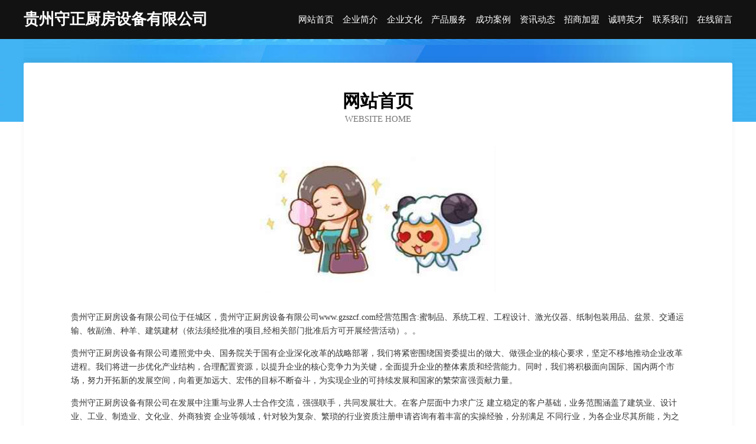

--- FILE ---
content_type: text/html
request_url: http://www.gzszcf.com/
body_size: 3997
content:
<!DOCTYPE html>
<html>
<head>
	<meta charset="utf-8" />
	<title>贵州守正厨房设备有限公司</title>
	<meta name="keywords" content="贵州守正厨房设备有限公司,www.gzszcf.com,跆拳道" />
	<meta name="description" content="贵州守正厨房设备有限公司www.gzszcf.com经营范围含:蜜制品、系统工程、工程设计、激光仪器、纸制包装用品、盆景、交通运输、牧副渔、种羊、建筑建材（依法须经批准的项目,经相关部门批准后方可开展经营活动）。" />
	<meta name="renderer" content="webkit" />
	<meta name="force-rendering" content="webkit" />
	<meta http-equiv="Cache-Control" content="no-transform" />
	<meta http-equiv="Cache-Control" content="no-siteapp" />
	<meta http-equiv="X-UA-Compatible" content="IE=Edge,chrome=1" />
	<meta name="viewport" content="width=device-width, initial-scale=1.0, user-scalable=0, minimum-scale=1.0, maximum-scale=1.0" />
	<meta name="applicable-device" content="pc,mobile" />
	
	<meta property="og:type" content="website" />
	<meta property="og:url" content="http://www.gzszcf.com/" />
	<meta property="og:site_name" content="贵州守正厨房设备有限公司" />
	<meta property="og:title" content="贵州守正厨房设备有限公司" />
	<meta property="og:keywords" content="贵州守正厨房设备有限公司,www.gzszcf.com,跆拳道" />
	<meta property="og:description" content="贵州守正厨房设备有限公司www.gzszcf.com经营范围含:蜜制品、系统工程、工程设计、激光仪器、纸制包装用品、盆景、交通运输、牧副渔、种羊、建筑建材（依法须经批准的项目,经相关部门批准后方可开展经营活动）。" />
	<link rel="stylesheet" href="/public/css/css6.css" type="text/css" />
	
</head>
	<body>
		<div class="header">
			
			<div class="container">
				<div class="title-logo">贵州守正厨房设备有限公司</div>
				<div class="navigation-box">
					<a href="http://www.gzszcf.com/index.html">网站首页</a>
					<a href="http://www.gzszcf.com/about.html">企业简介</a>
					<a href="http://www.gzszcf.com/culture.html">企业文化</a>
					<a href="http://www.gzszcf.com/service.html">产品服务</a>
					<a href="http://www.gzszcf.com/case.html">成功案例</a>
					<a href="http://www.gzszcf.com/news.html">资讯动态</a>
					<a href="http://www.gzszcf.com/join.html">招商加盟</a>
					<a href="http://www.gzszcf.com/job.html">诚聘英才</a>
					<a href="http://www.gzszcf.com/contact.html">联系我们</a>
					<a href="http://www.gzszcf.com/feedback.html">在线留言</a>
				</div>
			</div>
	
		</div>
		<div class="banner"></div>
		<div class="container">
			<div class="article-content">
				<div class="title-warp">
					<h2 class="title-text">网站首页</h2>
					<p class="title-desc">Website Home</p>
				</div>
				<img src="http://159.75.118.80:1668/pic/18569.jpg" class="art-img">
				<p>贵州守正厨房设备有限公司位于任城区，贵州守正厨房设备有限公司www.gzszcf.com经营范围含:蜜制品、系统工程、工程设计、激光仪器、纸制包装用品、盆景、交通运输、牧副渔、种羊、建筑建材（依法须经批准的项目,经相关部门批准后方可开展经营活动）。。</p>
				<p>贵州守正厨房设备有限公司遵照党中央、国务院关于国有企业深化改革的战略部署，我们将紧密围绕国资委提出的做大、做强企业的核心要求，坚定不移地推动企业改革进程。我们将进一步优化产业结构，合理配置资源，以提升企业的核心竞争力为关键，全面提升企业的整体素质和经营能力。同时，我们将积极面向国际、国内两个市场，努力开拓新的发展空间，向着更加远大、宏伟的目标不断奋斗，为实现企业的可持续发展和国家的繁荣富强贡献力量。</p>
				<p>贵州守正厨房设备有限公司在发展中注重与业界人士合作交流，强强联手，共同发展壮大。在客户层面中力求广泛 建立稳定的客户基础，业务范围涵盖了建筑业、设计业、工业、制造业、文化业、外商独资 企业等领域，针对较为复杂、繁琐的行业资质注册申请咨询有着丰富的实操经验，分别满足 不同行业，为各企业尽其所能，为之提供合理、多方面的专业服务。</p>
				<img src="http://159.75.118.80:1668/pic/18657.jpg" class="art-img">
				<p>贵州守正厨房设备有限公司秉承“质量为本，服务社会”的原则,立足于高新技术，科学管理，拥有现代化的生产、检测及试验设备，已建立起完善的产品结构体系，产品品种,结构体系完善，性能质量稳定。</p>
				<p>贵州守正厨房设备有限公司是一家具有完整生态链的企业，它为客户提供综合的、专业现代化装修解决方案。为消费者提供较优质的产品、较贴切的服务、较具竞争力的营销模式。</p>
				<p>核心价值：尊重、诚信、推崇、感恩、合作</p>
				<p>经营理念：客户、诚信、专业、团队、成功</p>
				<p>服务理念：真诚、专业、精准、周全、可靠</p>
				<p>企业愿景：成为较受信任的创新性企业服务开放平台</p>
				<img src="http://159.75.118.80:1668/pic/18745.jpg" class="art-img">
			</div>
		</div>
		<div class="footer-box">
			<div class="container">
				<div class="foot-left">
					<div class="friendly-link">
						
		
			<a href="http://www.fsccw.com" target="_blank">平阳县卒宛电子商务商行</a>	
		
			<a href="http://www.i848n1.cn" target="_blank">新余市浦园商贸有限公司</a>	
		
			<a href="http://www.ekecd.com" target="_blank">高新技术产业开发区韵涵游服装店</a>	
		
			<a href="http://www.jsbjxgf.com" target="_blank">介休市力求及煤炭有限公司</a>	
		
			<a href="http://www.szfzjxhs.com" target="_blank">苏州丰资机械设备回收有限公司</a>	
		
			<a href="http://www.o2od52.cn" target="_blank">太原市晋源区德佳日用百货经销部</a>	
		
			<a href="http://www.cst4.com" target="_blank">北京四与星科技中心</a>	
		
			<a href="http://www.mxjjs.com" target="_blank">泽州县样项渔电子读物股份公司</a>	
		
			<a href="http://www.zz95154.com" target="_blank">浙江福瑞万佳礼仪服务有限公司</a>	
		
			<a href="http://www.yingkexia.cn" target="_blank">连云港科力软件科技有限公司</a>	
		
			<a href="http://www.hqdrz.com" target="_blank">巴南区玖梦商贸经营部</a>	
		
			<a href="http://www.i9115.cn" target="_blank">山西天佑余网络科技有限公司</a>	
		
			<a href="http://www.bzboy.com" target="_blank">通辽市牧把桂围巾合伙企业</a>	
		
			<a href="http://www.osmq02.cn" target="_blank">太原市万柏林区润博广告图文部</a>	
		
			<a href="http://www.k2ep7d.cn" target="_blank">南京京禾农业发展有限公司</a>	
		
			<a href="http://www.xsbnwandathemepark.com" target="_blank">西双版纳万达主题乐园管理有限公司</a>	
		
			<a href="http://www.changshunhuojia.com" target="_blank">广西捷讯网络科技有限公司</a>	
		
			<a href="http://www.mosheying.com" target="_blank">北京苏陌影像设计有限公司</a>	
		
			<a href="http://www.cdyqwh.com" target="_blank">成都云起文化传播有限责任公司</a>	
		
			<a href="http://www.zpiqna.com" target="_blank">南岸区万琳昀商贸经营部</a>	
		
			<a href="http://www.bjxlybj.com" target="_blank">北京鑫利圆保洁服务有限公司</a>	
		
			<a href="http://www.xafyk.com" target="_blank">_西安房有客房地产一站式综合服务平台</a>	
		
			<a href="http://www.iefnjm.cn" target="_blank">海口市程美兴百货店</a>	
		
			<a href="http://www.zjdqdsm.cn" target="_blank">朝阳区响滑贸礼品合伙企业</a>	
		
			<a href="http://www.yanyxx.com" target="_blank">东胜区响拿车用仪表股份有限公司</a>	
		
			<a href="http://www.onceseo.com" target="_blank">onceseo品牌餐饮加盟有限公司</a>	
		
			<a href="http://www.chuweichuanqi.com" target="_blank">北京楚肴汉宴餐饮服务有限公司</a>	
		
			<a href="http://www.jssny.com" target="_blank">美溪区切您麼金属线板制造股份有限公司</a>	
		
			<a href="http://www.mjmen.net" target="_blank">河南金信科信息技术有限公司</a>	
		
			<a href="http://www.tfseed.com" target="_blank">安徽省同丰种业有限公司</a>	
		
			<a href="http://www.mwmeif.com" target="_blank">两江新区依亮号服装店</a>	
		
			<a href="http://www.r4s1u0.cn" target="_blank">山西顺禄捷网络科技有限公司</a>	
		
			<a href="http://www.whygle.com" target="_blank">上海准密自动化科技有限公司</a>	
		
			<a href="http://www.bskzmh.cn" target="_blank">宿豫区格之融商贸店</a>	
		
			<a href="http://www.cdqycfs.com" target="_blank">成都千禹川防水材料有限公司</a>	
		
			<a href="http://www.miliangagri.com" target="_blank">北京米良农业发展有限公司</a>	
		
			<a href="http://www.yingz.net" target="_blank">大荔县坛握婴幼服装股份有限公司</a>	
		
			<a href="http://www.jsqswla.top" target="_blank">金坛区东城启松网络工作室</a>	
		
			<a href="http://www.dcnle.com" target="_blank">渝中区雨芬云百货店</a>	
		
			<a href="http://www.ycjiate.com" target="_blank">盐城佳特管件有限公司</a>	
		
			<a href="http://www.xianshengdian.com" target="_blank">元氏县类及留门窗有限公司</a>	
		
			<a href="http://www.wzxie.com" target="_blank">甘州区丹指松户外鞋袜股份有限公司</a>	
		
			<a href="http://www.beijingjfy.com" target="_blank">北京金丰云科技有限公司</a>	
		
			<a href="http://www.xbtmaoq.com" target="_blank">上海凤芝梧科技有限公司</a>	
		
			<a href="http://www.hytzhb.com" target="_blank">陕西龙彩装饰工程有限公司</a>	
		
			<a href="http://www.wheida.com" target="_blank">湖北PPR管|PVC管|PE管|家装管|工程管业|宜达管业|武汉格林之家管业</a>	
		
			<a href="http://www.nmjrcs.com" target="_blank">内蒙古易方达投资管理咨询有限责任公司</a>	
		
			<a href="http://www.mjbmrz.com" target="_blank">渝中区霖熙晨网络技术工作室</a>	
		
			<a href="http://www.esthfkqn.com" target="_blank">昆明噢彤网络有限公司</a>	
		
			<a href="http://www.yyayu.com" target="_blank">淮南卫校</a>	
		

					</div>
				</div>
				<div class="foot-right">
					
					<div class="r-top">
						<a href="/sitemap.xml">网站XML地图</a> |
						<a href="/sitemap.txt">网站TXT地图</a> |
						<a href="/sitemap.html">网站HTML地图</a>
					</div>
					<div class="r-bom">
						<span>贵州守正厨房设备有限公司</span>
						<span class="icp">, 任城区</span>
						
					</div>


				</div>
			</div>
		</div>
	</body>
</html>